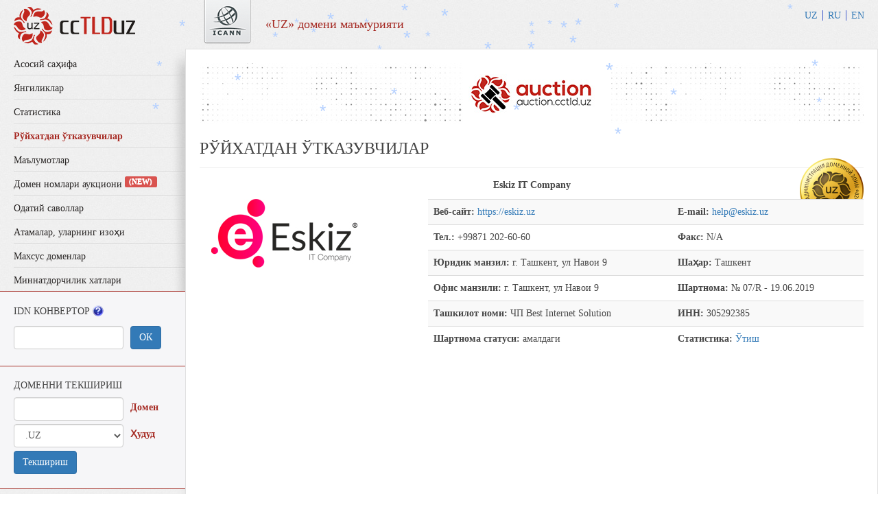

--- FILE ---
content_type: text/html; charset=UTF-8
request_url: https://cctld.uz/reg/reginfo/?id=32
body_size: 6639
content:
<!DOCTYPE html>
<!--[if lt IE 7]>      <html class="no-js lt-ie9 lt-ie8 lt-ie7"> <![endif]-->
<!--[if IE 7]>         <html class="no-js lt-ie9 lt-ie8"> <![endif]-->
<!--[if IE 8]>         <html class="no-js lt-ie9"> <![endif]-->
<!--[if gt IE 8]><!-->
<html class="no-js" lang="uz">
<!--<![endif]-->

<head>
  <meta charset="utf-8">
  <meta http-equiv="X-UA-Compatible" content="IE=edge">
  <title>Рўйхатдан ўтказувчи карточкаси - ccTLD.uz</title>
  <meta name="description" content="">
  <meta name="viewport" content="width=device-width">
  <meta name="theme-color" content="#c1261d">

  <!-- Open Graph / Facebook -->
  <meta property="og:type" content="website">
  <!--<meta property="og:url" content="https://cctld.uz/">-->
  <meta property="og:title" content="Рўйхатдан ўтказувчи карточкаси - ccTLD.uz">
  <meta property="og:description" content="Администрация доменной зоны «UZ»">
  <meta property="og:image" content="">

  <!-- Twitter -->
  <meta property="twitter:card" content="summary_large_image">
  <!--<meta property="twitter:url" content="https://cctld.uz/">-->
  <meta property="twitter:title" content="Рўйхатдан ўтказувчи карточкаси - ccTLD.uz">
  <meta property="twitter:description" content="Администрация доменной зоны «UZ»">
  <meta property="twitter:image" content="">
  <link rel="stylesheet" href="/css/bootstrap3.min.css">
  <link rel="stylesheet" href="/css/styles.css">
  <link href="/jquery-ui-1.10.3.custom/css/smoothness/jquery-ui-1.10.3.custom.css" rel="stylesheet">
  <link rel="stylesheet" href="/css/fontawesome-all.css">
  <script src="/js/vendor/jquery-3.4.1.min.js"></script>
  <script src="/js/bootstrap.min.js"></script>
  <script src="/jquery-ui-1.10.3.custom/js/highcharts.js"></script>
  <script src="/jquery-ui-1.10.3.custom/js/idn.js"></script>
  <script src="/jquery-ui-1.10.3.custom/js/tooltipsy.min.js"></script>
  <script src="/js/vendor/modernizr-2.6.2-respond-1.1.0.min.js"></script>
  <link rel="stylesheet" href="/css/snow.css" />
  <script src="/js/snow.js"></script>
<!-- Yandex.Metrika counter -->
<script type="text/javascript" >
   (function(m,e,t,r,i,k,a){m[i]=m[i]||function(){(m[i].a=m[i].a||[]).push(arguments)};
   m[i].l=1*new Date();
   for (var j = 0; j < document.scripts.length; j++) {if (document.scripts[j].src === r) { return; }}
   k=e.createElement(t),a=e.getElementsByTagName(t)[0],k.async=1,k.src=r,a.parentNode.insertBefore(k,a)})
   (window, document, "script", "https://mc.yandex.ru/metrika/tag.js", "ym");

   ym(92419771, "init", {
        clickmap:true,
        trackLinks:true,
        accurateTrackBounce:true,
        webvisor:true
   });
</script>
<!-- /Yandex.Metrika counter -->
</head>
<body>

  <div class="container-fluid">
    <!-- header -->
    <div class="header clearfix"> <a href="/" class="logo pull-left"><img src="/img/logo.png" alt=""></a>
      <div class="hidden-xs icann pull-left">«UZ» домени маъмурияти</div>
      <div class="header_right pull-right">
        <ul class="lang">
          <li> <a href="/reg/reginfo/?id=32&lang=uz">UZ</a></li>
          <li><a href="/reg/reginfo/?id=32&lang=ru" class="active">RU</a></li>
          <li><a href="/reg/reginfo/?id=32&lang=eng">EN</a></li>
        </ul>
        <!--
        <ul class="login">
          <li>
            <script type="text/javascript">
              var iduz = "";
              if (iduz.length < 3) {
                var href = "<a href='/my' title='Авторизация'>Авторизация</a>";
              } else {
                var href = "<a href='/my' title=''></a>";
              }
              document.write(href);
            </script>
          </li>
          <li>
            <script type="text/javascript">
              var iduz = "";
              if (iduz.length < 3) {
                var href = "<a href='https://www.id.uz/users/register' target='_blank' title='Рўйхатдан ўтиш'>Рўйхатдан ўтиш</a>";
              } else {
                var href = "<a href='/my/?act=out' title='Выход' class='menu'>Выход</a>";
              }
              document.write(href);
            </script>
          </li>
        </ul>
        -->
        <!--<ul class="login">
           <li><a style="color: #a52a23;" href="http://m.cctld.uz" target="_blank">Мобильная версия</a></li>
        </ul>-->
      </div>
    </div>
    <!--  header-end -->

 <!-- left-side -->
  <div class="sidebar-nav">
  <!-- menu -->
  

<script>
//var jQuery = window.jQuery.noConflict(true);

$(document).ready(function($){

    function converter(){
        var name = $('#idn_domain').val();
        name = $.trim(name);
        name.match(/^xn--/) ? $('#resultIdn').text(punycode.ToUnicode(name)) : $('#resultIdn').text(punycode.ToASCII (name));
    }

    $('#resultIdn').html();
    $('#idn').on('click', function(){
        converter();
    });

    $('.in_w input').on('keyup', function(e) {
        if (e.which == 13) {
            converter();
        }
    });

   $('.hastip').tooltipsy();

    $(function () {
        if (location.href.split("/")[3]=='') {
            $( '#menu a' ).filter( ':first' ).addClass('active');	return
        }else {
            $('#menu a[href^="/' + location.href.split("/")[3] + '"]').addClass('active');
        }
});
});
</script>

<nav class="navbar navbar-default visible-xs navbar-fixed-top">
  <div class="container-fluid">
    <!-- Brand and toggle get grouped for better mobile display -->
    <div class="navbar-header">
      <button type="button" class="navbar-toggle collapsed" data-toggle="collapse" data-target="#bs-example-navbar-collapse-1" aria-expanded="false">
        <span class="sr-only">Toggle navigation</span>
        <span class="icon-bar"></span>
        <span class="icon-bar"></span>
        <span class="icon-bar"></span>
      </button>
      <a class="navbar-brand" href="#">Меню</a>
    </div>

    <!-- Collect the nav links, forms, and other content for toggling -->
    <div class="collapse navbar-collapse" id="bs-example-navbar-collapse-1">
      <ul class="nav navbar-nav">
        <li><a href="/">Aсосий саҳифа </a></li>
        <li><a href="/news">Янгиликлар </a></li>
        <li><a href="/stat">Статистика</a></li>
        <li><a href="/reg">Рўйхатдан ўтказувчилар </a></li>
        <li><a href="/info">Маълумотлар </a></li>
        <li><a href="/auction">Домен номлари аукциони</a></li>
        <li><a href="/faq">Одатий саволлар </a></li>
        <li><a href="/terms">Aтамалар, уларнинг изоҳи </a></li>
        <li><a href="/specdomain">Махсус доменлар </a></li>
        <!--<li><a href="/about">Биз ҳақимизда </a></li>-->
        <li><a href="/letters">Миннатдорчилик хатлари </a></li>
        <!-- <li><a href="/promos">Акциялар</a></li> -->
      </ul>
    </div><!-- /.navbar-collapse -->
  </div><!-- /.container-fluid -->
</nav>

<div class="visible-xs">
	<div class="row">
      <form name="whois" action="/whois/" method="GET" class="form-inline">
      <div class="col-xs-5 form-group">
        <input name="domain" type="text" class="form-control" placeholder="Домен номини киритинг"/>
	  </div>
      <div class="col-xs-3">
          <select name="zone" class="form-control">
            <option value="uz" selected="selected">.UZ</option>
            <option value="ac.uz">.AC.UZ</option>
            <option value="for.uz">.FOR.UZ</option>
            <option value="gov.uz">.GOV.UZ</option>
            <option value="com.uz">.COM.UZ</option>
            <option value="co.uz">.CO.UZ</option>
            <option value="com">.COM</option>
            <option value="net">.NET</option>
            <option value="org">.ORG</option>
            <option value="biz">.BIZ</option>
            <option value="info">.INFO</option>
            <option value="ru">.RU</option>
          </select>
      </div>
      <div class="col-xs-4">
			<button class="btn btn-primary">Проверить</button>
	  </div>

      </form>
	</div>
</div>

    <nav class="bs-sidebar hidden-xs" id="menu">
      <ul class="bs-sidenav">
        <li><a href="/">Aсосий саҳифа </a></li>
        <li><a href="/news">Янгиликлар </a></li>
        <li><a href="/stat">Статистика</a></li>
        <li><a href="/reg">Рўйхатдан ўтказувчилар </a></li>
        <li><a href="/info">Маълумотлар</a></li>
        <li><a href="/auction">Домен номлари аукциони <sup class="label label-danger text-white">(NEW)</sup></a></li>
        <li><a href="/faq">Одатий саволлар </a></li>
        <li><a href="/terms">Aтамалар, уларнинг изоҳи </a></li>
        <li><a href="/specdomain">Махсус доменлар </a></li>
        <!--<li><a href="/about">Биз ҳақимизда </a></li>-->
        <li><a href="/letters">Миннатдорчилик хатлари </a></li>
        <!-- <li><a href="/promos">Акциялар</a></li> -->
      </ul>
    </nav>
    <!-- menu-end -->

    <!-- idn converter -->
    <div class="check hidden-xs">
      <h3>IDN Конвертор <img src="/images/quest.png" border="0" style="cursor:pointer; margin-bottom:4px;" class="hastip" title="IDN (Internationalized Domain Name) - бу «XN--» префикси билан бошланадиган домен номи, браузернинг сатрида миллий алифбодаги ҳарфлар тўплами каби акс этилади." /></h3>
      <div class="in_w">
        <div>
          <input name="idn" id="idn_domain" type="text" class="form-control" maxlength="64" />
        </div>
        <button id="idn" class="btn btn-primary">ОК</button>
        <div id="resultIdn"></div>
      </div>

    </div>
    <!-- idn converter-end -->

    <!-- proverka-domena -->
    <div class="check hidden-xs">
      <h3>Доменни текшириш</h3>
      <form name=whois action=/whois/ method="GET">
      <div class="in_w">
        <div>
          <input name="domain" type="text" class="form-control">
        </div>
        <label class="control-label">Домен</label>
      </div>
      <div class="in_w">
        <div>
          <select name="zone" class="form-control">
			<option value="uz" selected="selected">.UZ</option>
			<option value="for.uz">.FOR.UZ</option>
            <option value="gov.uz">.GOV.UZ</option>
			<option value="com.uz">.COM.UZ</option>
			<option value="co.uz">.CO.UZ</option>
			<option value="com">.COM</option>
			<option value="net">.NET</option>
            <option value="org">.ORG</option>
			<option value="biz">.BIZ</option>
			<option value="info">.INFO</option>
			<option value="ru">.RU</option>
          </select>
        </div>
        <label class="control-label">Ҳудуд</label>
      </div>
      <button class="btn btn-primary">Текшириш</button>
      </form>
    </div>
    <!-- proverka-domena-end -->
    <!-- links -->
    <ul class="btns hidden-xs">
      <!--<li class="yel"><a href="/info/foruz/">FOR.UZда учинчи даражали домен <b>БЕПУЛ</b>!</a></li>-->
      <li class="red"><a href="/info/notif/">Домен номининг <br/>
        Маъмурлaри учун хaбaрномa</a></li>


        <li style="text-align:center" >
          <img src="/images/banner/app_uz.jpg" alt="Mobile app banner"><br>
        </li>

    <a href='https://play.google.com/store/apps/details?id=uz.uzinfocom.cctld&pcampaignid=pcampaignidMKT-Other-global-all-co-prtnr-py-PartBadge-Mar2515-1' target="_blank">
        <li style="text-align:center" >
          <img alt='Доступно в Google Play' src='/images/playmarket.png' width="270">
        </li>
      </a>

      <a href='https://apps.apple.com/uz/app/cctld-uz/id1619971559' target="_blank">
        <li style="text-align:center" >
          <img alt='Доступно в AppStore' src='/images/appstore.png' width="160">
        </li>
      </a>

      <a href="https://nft.cctld.uz/uz" target="_blank"><li class="gre" style="text-align:center"><img src="/images/banner/nft270x237uz.png"></li></a>
  <!--
      <a href="http://dnssec.uz/" target="_blank"><li style="text-align:center" >
	  <img src="/img/info/banner_left_uz.gif" width="270" height="320">
	  </li></a>-->


    </ul>


    <div></div>
    <div></div>
  </div>
   <!-- links-end -->
  <!-- left-side-end -->
    <!-- content-side -->
  <div class="content">
  <div class="content_bg">
      <div class="banner hidden-xs">
      <a href="https://domain.uzex.uz/" target="_blank"><img src="/images/banner/968x90.jpg" alt="" style="display: block; margin: 0 auto;" /></a>
      <!--
      <div class="adflexbox" id="b9ae42ed75b5ef81fdffc5ce0295e7f60"></div>
      <script>
      (function(d, w) {
          if (!w.adflex) {
              var s = d.createElement("script");
              s.type = "text/javascript";
              s.src = "https://topads.uz/loader.js";
              d.getElementsByTagName('head')[0].appendChild(s);
              w.adflex = {host: '//topads.uz'};
          }
      })(document, window);
      </script>-->
<!--		<a href="http://dnssec.uz" target="_blank">
		<video src="/img/info/promo_uz.mp4" autoplay muted loop>
		</a>-->
    </div>

<!-- begin reginfo.tpl -->
      <div class="row-fluid">
        <div class="span12">
          <h2>РЎЙХАТДАН ЎТКАЗУВЧИЛАР</h2>

   <div style="position:relative; display:block; width:100%">
   <div style="position:absolute; right:0; top:-30px;" class="hidden-sm"><img src="/images/gold_member_mini.png" border="0" alt="Официальный регистратор" title="Официальный регистратор" /></div>
   
   <p class="text-center"><strong>Eskiz IT Company</strong></p>
   <div class="row">
       <div class="col-md-4 col-xs-12 text-center">
        <div class="text-center"><img align="left" src="/img/eskiz_logo.jpg" width="250" height="100"></div>
       </div>
        <div class="col-md-8 col-xs-12">
            <table class="table table-striped">
                <tbody>
                    <tr>
                        <td><strong>Веб-сайт:</strong> <a href="https://eskiz.uz">https://eskiz.uz</a></td>
                        <td><strong>E-mail:</strong> <a href="mailto:help@eskiz.uz">help@eskiz.uz</a></td>
                    </tr>
                    <tr>
                        <td><strong>Тел.:</strong> +99871 202-60-60</td>
                        <td><strong>Факс:</strong> N/A</td>
                    </tr>
                    <tr>
                        <td><strong>Юридик манзил:</strong> г. Ташкент, ул Навои 9</td>
                        <td><strong>Шаҳар:</strong> Ташкент</td>
                    </tr>
                    <tr>
						<td><strong>Офис манзили:</strong> г. Ташкент, ул Навои 9</td>
						<td><strong>Шартнома:</strong> № 07/R - 19.06.2019</td>
					</tr>
                    <tr>
                        <td><strong>Ташкилот номи:</strong> ЧП Best Internet Solution</td>
                        <td><strong>ИНН:</strong> 305292385</td>
                    </tr>
                    <tr>
                        <td><strong>Шартнома статуси:</strong> амалдаги</td>
                        <td valign="top" colspan="2"><strong>Статистика:</strong> <a href="/stat/reg/?stat=reg&ind=32">Ўтиш</a></td>
                    </tr>
                </tbody>
               </table>
        </div>
    </div>
    <div class="row">
        <div class="col-xs-12">
         <iframe src="https://www.google.com/maps/embed?pb=!1m14!1m8!1m3!1d3563.436665921852!2d69.26291444318505!3d41.32015032978442!3m2!1i1024!2i768!4f13.1!3m3!1m2!1s0x0%3A0x0!2zNDHCsDE5JzEyLjEiTiA2OcKwMTUnNDcuNyJF!5e0!3m2!1sru!2s!4v1609930668552!5m2!1sru!2s" width="100%" height="600" frameborder="0" style="border:0;" allowfullscreen="" aria-hidden="false" tabindex="0"></iframe>
         <a href="http://maps.google.ru/maps/ms?msa=0&amp;msid=206126181298235207001.0004b41a69f38178e7988&amp;ie=UTF8&amp;t=m&amp;vpsrc=1&amp;ll=40.855405,70.519948&amp;spn=0.940782,2.535707&amp;source=embed" target="_new">Домен номларини Мамурияти ва Рўйхатдан ўтказувчиларни</a> катта хажмли харитада кўриш
        </div>
    </div>

</div>
</div>
</div>

<!-- end reginfo.tpl -->

</div>
    <!-- footer -->
    <div class="footer">
      <div class="row">
        <div class="col-md-6 col-xs-6">
<!--          <ul class="footer_menu">
            <li><a href="#">КАРТА САЙТА</a></li>
            <li><a href="#">ОБРАТНАЯ СВЯЗЬ</a></li>
            <li><a href="#">КОНТАКТЫ</a></li>
            <li><a href="#">Реклама</a></li>
          </ul> -->
          <p><a href="https://uzinfocom.uz"><img src="/images/uzinfocom.svg" style="border-style:none;" width="150" /></a>
        </div>
        
        <div class="col-md-6 col-xs-6">
          <p class="counters">
          <!-- START WWW.UZ TOP-RATING -->
		  <SCRIPT language="javascript" type="text/javascript">
<!--
top_js="1.0";top_r="id=412&r="+escape(document.referrer)+"&pg="+escape(window.location.href);document.cookie="smart_top=1; path=/"; top_r+="&c="+(document.cookie?"Y":"N")
//-->
</SCRIPT>
<SCRIPT language="javascript1.1" type="text/javascript">
<!--
top_js="1.1";top_r+="&j="+(navigator.javaEnabled()?"Y":"N")
//-->
</SCRIPT>
<SCRIPT language="javascript1.2" type="text/javascript">
<!--
top_js="1.2";top_r+="&wh="+screen.width+'x'+screen.height+"&px="+
(((navigator.appName.substring(0,3)=="Mic"))?screen.colorDepth:screen.pixelDepth)
//-->
</SCRIPT>
<SCRIPT language="javascript1.3" type="text/javascript">
<!--
top_js="1.3";
//-->
</SCRIPT>
<SCRIPT language="JavaScript" type="text/javascript">
<!--
top_rat="&col=133E43&t=ffffff&p=E6850F";top_r+="&js="+top_js+"";document.write('<a href="http://www.uz/ru/res/visitor/index?id=412" target=_top><img src="https://cnt0.www.uz/counter/collect?'+top_r+top_rat+'" width=88 height=31 border=0 alt="Топ рейтинг www.uz"></a>')//-->
</SCRIPT><NOSCRIPT><A href="https://www.uz/rus/toprating/cmd/stat/id/412" target=_top><IMG height=31 src="https://www.uz/plugins/top_rating/count/nojs_cnt.png?id=412&pg=http%3A//cctld.uz&&col=FFFFFF&amp;t=F28D00&amp;p=D48300" width=88 border=0 alt="Топ рейтинг www.uz"></A></NOSCRIPT>
<!-- FINISH WWW.UZ TOP-RATING -->

          <a href="http://my.gov.uz" target="_blank"><img src="https://cctld.uz/img/gov.png" border="0" /></a>
          <a href="http://www.dc.uz" target="_blank"><img src="/img/dc.png" border="0" /></a>
          </p>

        <!--  <p style="margin-top:5px" class="counters"><a href="#"><img src="/img/s3.png" alt=""></a><a href="#"><img src="/img/s4.png" alt=""></a><a href="#"><img src="/img/s2.png" alt=""></a><a href="#"><img src="/img/s1.png" alt=""></a></p> -->
        </div>
      </div>
    </div>
    <!-- footer-end -->
  </div>
  <!-- content-side-end -->
</div>
<!--<script src="/js/vendor/jquery-1.10.1.min.js"></script>
<script src="/js/vendor/bootstrap.min.js"></script>-->
<script src="/js/main.js"></script>
<!--<script src="/js/bootstrap-table.js"></script>-->
</body>
</html>

